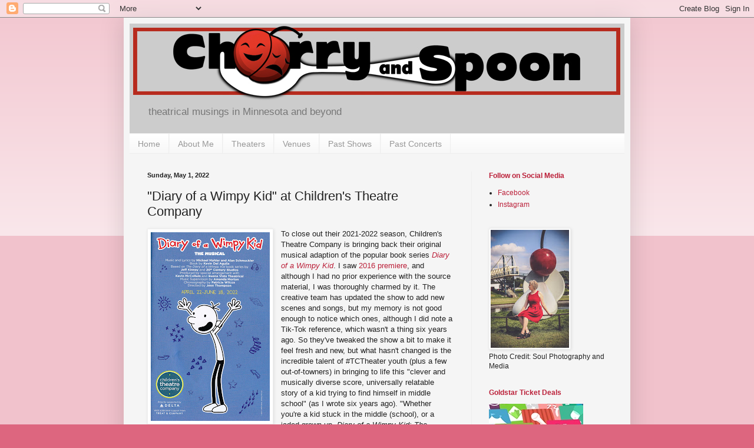

--- FILE ---
content_type: text/html; charset=utf-8
request_url: https://www.google.com/recaptcha/api2/aframe
body_size: 249
content:
<!DOCTYPE HTML><html><head><meta http-equiv="content-type" content="text/html; charset=UTF-8"></head><body><script nonce="u3rFtUHHJa5347syZLrJjg">/** Anti-fraud and anti-abuse applications only. See google.com/recaptcha */ try{var clients={'sodar':'https://pagead2.googlesyndication.com/pagead/sodar?'};window.addEventListener("message",function(a){try{if(a.source===window.parent){var b=JSON.parse(a.data);var c=clients[b['id']];if(c){var d=document.createElement('img');d.src=c+b['params']+'&rc='+(localStorage.getItem("rc::a")?sessionStorage.getItem("rc::b"):"");window.document.body.appendChild(d);sessionStorage.setItem("rc::e",parseInt(sessionStorage.getItem("rc::e")||0)+1);localStorage.setItem("rc::h",'1769229282093');}}}catch(b){}});window.parent.postMessage("_grecaptcha_ready", "*");}catch(b){}</script></body></html>